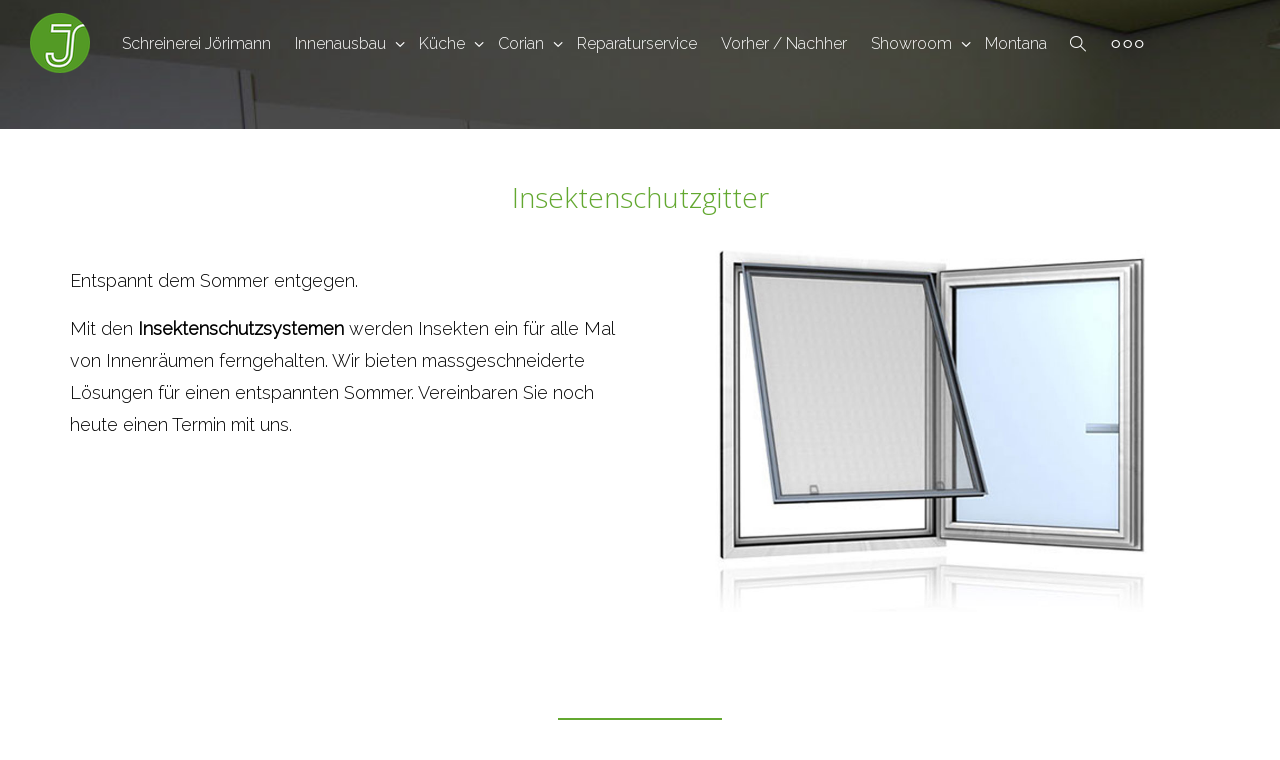

--- FILE ---
content_type: text/html; charset=UTF-8
request_url: https://joerimann-schreinerei.ch/insektenschutz-nach-mass/
body_size: 16175
content:
<!DOCTYPE html>
<!--[if lt IE 7]>
<html class="no-js lt-ie9 lt-ie8 lt-ie7" lang="de"><![endif]-->
<!--[if IE 7]>
<html class="no-js lt-ie9 lt-ie8" lang="de"><![endif]-->
<!--[if IE 8]>
<html class="no-js lt-ie9" lang="de"><![endif]-->
<!--[if IE 9]>
<html class="no-js lt-ie10" lang="de"><![endif]-->
<!--[if gt IE 9]><!-->
<html class="no-js" lang="de">
<!--<![endif]-->
<head>
	<meta http-equiv="X-UA-Compatible" content="IE=9; IE=8; IE=7; IE=EDGE"/>
    <meta name="geo.region" content="CH-GR" />
    <meta name="geo.placename" content="Chur" />
    <meta name="geo.position" content="46.846714;9.524316" />
    <meta name="ICBM" content="46.846714, 9.524316" />
	<meta charset="UTF-8">
	<meta name="viewport" content="width=device-width, initial-scale=1.0">
	<link rel="profile" href="http://gmpg.org/xfn/11">
	<link rel="pingback" href="https://joerimann-schreinerei.ch/xmlrpc.php">

	<!-- Fav and touch icons -->
			<link rel="shortcut icon" href="https://joerimann-schreinerei.ch/wp-content/uploads/2018/01/schreinerei-joerimann-logo-32-weiss.png">
				<link rel="apple-touch-icon-precomposed" href="https://joerimann-schreinerei.ch/wp-content/uploads/2018/01/schreinerei-joerimann-logo-57-weiss.png">
				<link rel="apple-touch-icon-precomposed" sizes="72x72" href="https://joerimann-schreinerei.ch/wp-content/uploads/2018/01/schreinerei-joerimann-logo-72-weiss.png">
				<link rel="apple-touch-icon-precomposed" sizes="114x114" href="https://joerimann-schreinerei.ch/wp-content/uploads/2018/01/schreinerei-joerimann-logo-114-weiss.png">
				<link rel="apple-touch-icon-precomposed" sizes="144x144" href="https://joerimann-schreinerei.ch/wp-content/uploads/2018/01/schreinerei-joerimann-logo-144-weiss.png">
	
	<!-- HTML5 shim, for IE6-8 support of HTML5 elements -->
	<!--[if lt IE 9]>
	<script src="https://joerimann-schreinerei.ch/wp-content/themes/kleo/assets/js/html5shiv.js"></script>
	<![endif]-->

	<!--[if IE 7]>
	<link rel="stylesheet" href="https://joerimann-schreinerei.ch/wp-content/themes/kleo/assets/css/fontello-ie7.css">
	<![endif]-->

	
	<meta name='robots' content='index, follow, max-image-preview:large, max-snippet:-1, max-video-preview:-1' />

	<!-- This site is optimized with the Yoast SEO plugin v26.7 - https://yoast.com/wordpress/plugins/seo/ -->
	<title>Jörimann Schreinerei News - Insektenschutzgitter - enspannter Sommer</title>
	<meta name="description" content="Dauerhafter Schutz fuer Sie und Ihre Familie. Tag und Nacht.Insektenschutzgitter fuer einen sorgenlosen Sommer - ungebetene Gaeste - Insektenschutz" />
	<link rel="canonical" href="https://joerimann-schreinerei.ch/insektenschutz-nach-mass/" />
	<meta property="og:locale" content="de_DE" />
	<meta property="og:type" content="article" />
	<meta property="og:title" content="Jörimann Schreinerei News - Insektenschutzgitter - enspannter Sommer" />
	<meta property="og:description" content="Dauerhafter Schutz fuer Sie und Ihre Familie. Tag und Nacht.Insektenschutzgitter fuer einen sorgenlosen Sommer - ungebetene Gaeste - Insektenschutz" />
	<meta property="og:url" content="https://joerimann-schreinerei.ch/insektenschutz-nach-mass/" />
	<meta property="og:site_name" content="Jörimann Schreinerei" />
	<meta property="article:published_time" content="2019-05-13T07:57:54+00:00" />
	<meta property="article:modified_time" content="2025-03-13T15:40:59+00:00" />
	<meta property="og:image" content="https://joerimann-schreinerei.ch/wp-content/uploads/2019/05/Joerimann-Schreinerei-Chur-Insektenschutz-auf-Mass.jpg" />
	<meta property="og:image:width" content="1024" />
	<meta property="og:image:height" content="668" />
	<meta property="og:image:type" content="image/jpeg" />
	<meta name="author" content="Caroline Jörimann-Ianni" />
	<meta name="twitter:card" content="summary_large_image" />
	<meta name="twitter:label1" content="Verfasst von" />
	<meta name="twitter:data1" content="Caroline Jörimann-Ianni" />
	<meta name="twitter:label2" content="Geschätzte Lesezeit" />
	<meta name="twitter:data2" content="1 Minute" />
	<script type="application/ld+json" class="yoast-schema-graph">{"@context":"https://schema.org","@graph":[{"@type":"Article","@id":"https://joerimann-schreinerei.ch/insektenschutz-nach-mass/#article","isPartOf":{"@id":"https://joerimann-schreinerei.ch/insektenschutz-nach-mass/"},"author":{"name":"Caroline Jörimann-Ianni","@id":"https://joerimann-schreinerei.ch/#/schema/person/22722cff7b977098676dc7c157454758"},"headline":"Insektenschutz","datePublished":"2019-05-13T07:57:54+00:00","dateModified":"2025-03-13T15:40:59+00:00","mainEntityOfPage":{"@id":"https://joerimann-schreinerei.ch/insektenschutz-nach-mass/"},"wordCount":191,"image":{"@id":"https://joerimann-schreinerei.ch/insektenschutz-nach-mass/#primaryimage"},"thumbnailUrl":"https://joerimann-schreinerei.ch/wp-content/uploads/2019/05/Joerimann-Schreinerei-Chur-Insektenschutz-auf-Mass.jpg","articleSection":["Insektenschutz","News"],"inLanguage":"de"},{"@type":"WebPage","@id":"https://joerimann-schreinerei.ch/insektenschutz-nach-mass/","url":"https://joerimann-schreinerei.ch/insektenschutz-nach-mass/","name":"Jörimann Schreinerei News - Insektenschutzgitter - enspannter Sommer","isPartOf":{"@id":"https://joerimann-schreinerei.ch/#website"},"primaryImageOfPage":{"@id":"https://joerimann-schreinerei.ch/insektenschutz-nach-mass/#primaryimage"},"image":{"@id":"https://joerimann-schreinerei.ch/insektenschutz-nach-mass/#primaryimage"},"thumbnailUrl":"https://joerimann-schreinerei.ch/wp-content/uploads/2019/05/Joerimann-Schreinerei-Chur-Insektenschutz-auf-Mass.jpg","datePublished":"2019-05-13T07:57:54+00:00","dateModified":"2025-03-13T15:40:59+00:00","author":{"@id":"https://joerimann-schreinerei.ch/#/schema/person/22722cff7b977098676dc7c157454758"},"description":"Dauerhafter Schutz fuer Sie und Ihre Familie. Tag und Nacht.Insektenschutzgitter fuer einen sorgenlosen Sommer - ungebetene Gaeste - Insektenschutz","breadcrumb":{"@id":"https://joerimann-schreinerei.ch/insektenschutz-nach-mass/#breadcrumb"},"inLanguage":"de","potentialAction":[{"@type":"ReadAction","target":["https://joerimann-schreinerei.ch/insektenschutz-nach-mass/"]}]},{"@type":"ImageObject","inLanguage":"de","@id":"https://joerimann-schreinerei.ch/insektenschutz-nach-mass/#primaryimage","url":"https://joerimann-schreinerei.ch/wp-content/uploads/2019/05/Joerimann-Schreinerei-Chur-Insektenschutz-auf-Mass.jpg","contentUrl":"https://joerimann-schreinerei.ch/wp-content/uploads/2019/05/Joerimann-Schreinerei-Chur-Insektenschutz-auf-Mass.jpg","width":1024,"height":668,"caption":"Schreinerei Jörimann - Innenausbau | Küchen | Corian | Reparaturen"},{"@type":"BreadcrumbList","@id":"https://joerimann-schreinerei.ch/insektenschutz-nach-mass/#breadcrumb","itemListElement":[{"@type":"ListItem","position":1,"name":"Startseite","item":"https://joerimann-schreinerei.ch/"},{"@type":"ListItem","position":2,"name":"Blog","item":"https://joerimann-schreinerei.ch/blog/"},{"@type":"ListItem","position":3,"name":"Insektenschutz"}]},{"@type":"WebSite","@id":"https://joerimann-schreinerei.ch/#website","url":"https://joerimann-schreinerei.ch/","name":"Jörimann Schreinerei","description":"Küche - Innenausbau  - Brandschutz - Möbel- Bäder - Corian - Reparaturservice","potentialAction":[{"@type":"SearchAction","target":{"@type":"EntryPoint","urlTemplate":"https://joerimann-schreinerei.ch/?s={search_term_string}"},"query-input":{"@type":"PropertyValueSpecification","valueRequired":true,"valueName":"search_term_string"}}],"inLanguage":"de"},{"@type":"Person","@id":"https://joerimann-schreinerei.ch/#/schema/person/22722cff7b977098676dc7c157454758","name":"Caroline Jörimann-Ianni"}]}</script>
	<!-- / Yoast SEO plugin. -->


<link rel='dns-prefetch' href='//fonts.googleapis.com' />
<link rel="alternate" type="application/rss+xml" title="Jörimann Schreinerei &raquo; Feed" href="https://joerimann-schreinerei.ch/feed/" />
<link rel="alternate" type="application/rss+xml" title="Jörimann Schreinerei &raquo; Kommentar-Feed" href="https://joerimann-schreinerei.ch/comments/feed/" />
<link rel="alternate" title="oEmbed (JSON)" type="application/json+oembed" href="https://joerimann-schreinerei.ch/wp-json/oembed/1.0/embed?url=https%3A%2F%2Fjoerimann-schreinerei.ch%2Finsektenschutz-nach-mass%2F" />
<link rel="alternate" title="oEmbed (XML)" type="text/xml+oembed" href="https://joerimann-schreinerei.ch/wp-json/oembed/1.0/embed?url=https%3A%2F%2Fjoerimann-schreinerei.ch%2Finsektenschutz-nach-mass%2F&#038;format=xml" />
<style id='wp-img-auto-sizes-contain-inline-css' type='text/css'>
img:is([sizes=auto i],[sizes^="auto," i]){contain-intrinsic-size:3000px 1500px}
/*# sourceURL=wp-img-auto-sizes-contain-inline-css */
</style>
<link rel='stylesheet' id='carousel-anything-css-css' href='https://joerimann-schreinerei.ch/wp-content/plugins/vc-super-bundle/features/carousel/carousel-anything/css/style.css' type='text/css' media='all' />
<link rel='stylesheet' id='carousel-anything-owl-css' href='https://joerimann-schreinerei.ch/wp-content/plugins/vc-super-bundle/features/carousel/carousel-anything/css/owl.carousel.theme.style.css' type='text/css' media='all' />
<link rel='stylesheet' id='carousel-anything-transitions-css' href='https://joerimann-schreinerei.ch/wp-content/plugins/vc-super-bundle/features/carousel/carousel-anything/css/owl.transitions.css' type='text/css' media='all' />
<link rel='stylesheet' id='gcp-owl-carousel-css-css' href='https://joerimann-schreinerei.ch/wp-content/plugins/vc-super-bundle/features/carousel/carousel-anything/css/style.css' type='text/css' media='all' />
<link rel='stylesheet' id='carousel-anything-single-post-css' href='https://joerimann-schreinerei.ch/wp-content/plugins/vc-super-bundle/features/carousel/carousel-anything/css/single-post.css' type='text/css' media='all' />
<style id='wp-emoji-styles-inline-css' type='text/css'>

	img.wp-smiley, img.emoji {
		display: inline !important;
		border: none !important;
		box-shadow: none !important;
		height: 1em !important;
		width: 1em !important;
		margin: 0 0.07em !important;
		vertical-align: -0.1em !important;
		background: none !important;
		padding: 0 !important;
	}
/*# sourceURL=wp-emoji-styles-inline-css */
</style>
<style id='wp-block-library-inline-css' type='text/css'>
:root{--wp-block-synced-color:#7a00df;--wp-block-synced-color--rgb:122,0,223;--wp-bound-block-color:var(--wp-block-synced-color);--wp-editor-canvas-background:#ddd;--wp-admin-theme-color:#007cba;--wp-admin-theme-color--rgb:0,124,186;--wp-admin-theme-color-darker-10:#006ba1;--wp-admin-theme-color-darker-10--rgb:0,107,160.5;--wp-admin-theme-color-darker-20:#005a87;--wp-admin-theme-color-darker-20--rgb:0,90,135;--wp-admin-border-width-focus:2px}@media (min-resolution:192dpi){:root{--wp-admin-border-width-focus:1.5px}}.wp-element-button{cursor:pointer}:root .has-very-light-gray-background-color{background-color:#eee}:root .has-very-dark-gray-background-color{background-color:#313131}:root .has-very-light-gray-color{color:#eee}:root .has-very-dark-gray-color{color:#313131}:root .has-vivid-green-cyan-to-vivid-cyan-blue-gradient-background{background:linear-gradient(135deg,#00d084,#0693e3)}:root .has-purple-crush-gradient-background{background:linear-gradient(135deg,#34e2e4,#4721fb 50%,#ab1dfe)}:root .has-hazy-dawn-gradient-background{background:linear-gradient(135deg,#faaca8,#dad0ec)}:root .has-subdued-olive-gradient-background{background:linear-gradient(135deg,#fafae1,#67a671)}:root .has-atomic-cream-gradient-background{background:linear-gradient(135deg,#fdd79a,#004a59)}:root .has-nightshade-gradient-background{background:linear-gradient(135deg,#330968,#31cdcf)}:root .has-midnight-gradient-background{background:linear-gradient(135deg,#020381,#2874fc)}:root{--wp--preset--font-size--normal:16px;--wp--preset--font-size--huge:42px}.has-regular-font-size{font-size:1em}.has-larger-font-size{font-size:2.625em}.has-normal-font-size{font-size:var(--wp--preset--font-size--normal)}.has-huge-font-size{font-size:var(--wp--preset--font-size--huge)}.has-text-align-center{text-align:center}.has-text-align-left{text-align:left}.has-text-align-right{text-align:right}.has-fit-text{white-space:nowrap!important}#end-resizable-editor-section{display:none}.aligncenter{clear:both}.items-justified-left{justify-content:flex-start}.items-justified-center{justify-content:center}.items-justified-right{justify-content:flex-end}.items-justified-space-between{justify-content:space-between}.screen-reader-text{border:0;clip-path:inset(50%);height:1px;margin:-1px;overflow:hidden;padding:0;position:absolute;width:1px;word-wrap:normal!important}.screen-reader-text:focus{background-color:#ddd;clip-path:none;color:#444;display:block;font-size:1em;height:auto;left:5px;line-height:normal;padding:15px 23px 14px;text-decoration:none;top:5px;width:auto;z-index:100000}html :where(.has-border-color){border-style:solid}html :where([style*=border-top-color]){border-top-style:solid}html :where([style*=border-right-color]){border-right-style:solid}html :where([style*=border-bottom-color]){border-bottom-style:solid}html :where([style*=border-left-color]){border-left-style:solid}html :where([style*=border-width]){border-style:solid}html :where([style*=border-top-width]){border-top-style:solid}html :where([style*=border-right-width]){border-right-style:solid}html :where([style*=border-bottom-width]){border-bottom-style:solid}html :where([style*=border-left-width]){border-left-style:solid}html :where(img[class*=wp-image-]){height:auto;max-width:100%}:where(figure){margin:0 0 1em}html :where(.is-position-sticky){--wp-admin--admin-bar--position-offset:var(--wp-admin--admin-bar--height,0px)}@media screen and (max-width:600px){html :where(.is-position-sticky){--wp-admin--admin-bar--position-offset:0px}}

/*# sourceURL=wp-block-library-inline-css */
</style><style id='global-styles-inline-css' type='text/css'>
:root{--wp--preset--aspect-ratio--square: 1;--wp--preset--aspect-ratio--4-3: 4/3;--wp--preset--aspect-ratio--3-4: 3/4;--wp--preset--aspect-ratio--3-2: 3/2;--wp--preset--aspect-ratio--2-3: 2/3;--wp--preset--aspect-ratio--16-9: 16/9;--wp--preset--aspect-ratio--9-16: 9/16;--wp--preset--color--black: #000000;--wp--preset--color--cyan-bluish-gray: #abb8c3;--wp--preset--color--white: #ffffff;--wp--preset--color--pale-pink: #f78da7;--wp--preset--color--vivid-red: #cf2e2e;--wp--preset--color--luminous-vivid-orange: #ff6900;--wp--preset--color--luminous-vivid-amber: #fcb900;--wp--preset--color--light-green-cyan: #7bdcb5;--wp--preset--color--vivid-green-cyan: #00d084;--wp--preset--color--pale-cyan-blue: #8ed1fc;--wp--preset--color--vivid-cyan-blue: #0693e3;--wp--preset--color--vivid-purple: #9b51e0;--wp--preset--gradient--vivid-cyan-blue-to-vivid-purple: linear-gradient(135deg,rgb(6,147,227) 0%,rgb(155,81,224) 100%);--wp--preset--gradient--light-green-cyan-to-vivid-green-cyan: linear-gradient(135deg,rgb(122,220,180) 0%,rgb(0,208,130) 100%);--wp--preset--gradient--luminous-vivid-amber-to-luminous-vivid-orange: linear-gradient(135deg,rgb(252,185,0) 0%,rgb(255,105,0) 100%);--wp--preset--gradient--luminous-vivid-orange-to-vivid-red: linear-gradient(135deg,rgb(255,105,0) 0%,rgb(207,46,46) 100%);--wp--preset--gradient--very-light-gray-to-cyan-bluish-gray: linear-gradient(135deg,rgb(238,238,238) 0%,rgb(169,184,195) 100%);--wp--preset--gradient--cool-to-warm-spectrum: linear-gradient(135deg,rgb(74,234,220) 0%,rgb(151,120,209) 20%,rgb(207,42,186) 40%,rgb(238,44,130) 60%,rgb(251,105,98) 80%,rgb(254,248,76) 100%);--wp--preset--gradient--blush-light-purple: linear-gradient(135deg,rgb(255,206,236) 0%,rgb(152,150,240) 100%);--wp--preset--gradient--blush-bordeaux: linear-gradient(135deg,rgb(254,205,165) 0%,rgb(254,45,45) 50%,rgb(107,0,62) 100%);--wp--preset--gradient--luminous-dusk: linear-gradient(135deg,rgb(255,203,112) 0%,rgb(199,81,192) 50%,rgb(65,88,208) 100%);--wp--preset--gradient--pale-ocean: linear-gradient(135deg,rgb(255,245,203) 0%,rgb(182,227,212) 50%,rgb(51,167,181) 100%);--wp--preset--gradient--electric-grass: linear-gradient(135deg,rgb(202,248,128) 0%,rgb(113,206,126) 100%);--wp--preset--gradient--midnight: linear-gradient(135deg,rgb(2,3,129) 0%,rgb(40,116,252) 100%);--wp--preset--font-size--small: 13px;--wp--preset--font-size--medium: 20px;--wp--preset--font-size--large: 36px;--wp--preset--font-size--x-large: 42px;--wp--preset--spacing--20: 0.44rem;--wp--preset--spacing--30: 0.67rem;--wp--preset--spacing--40: 1rem;--wp--preset--spacing--50: 1.5rem;--wp--preset--spacing--60: 2.25rem;--wp--preset--spacing--70: 3.38rem;--wp--preset--spacing--80: 5.06rem;--wp--preset--shadow--natural: 6px 6px 9px rgba(0, 0, 0, 0.2);--wp--preset--shadow--deep: 12px 12px 50px rgba(0, 0, 0, 0.4);--wp--preset--shadow--sharp: 6px 6px 0px rgba(0, 0, 0, 0.2);--wp--preset--shadow--outlined: 6px 6px 0px -3px rgb(255, 255, 255), 6px 6px rgb(0, 0, 0);--wp--preset--shadow--crisp: 6px 6px 0px rgb(0, 0, 0);}:where(.is-layout-flex){gap: 0.5em;}:where(.is-layout-grid){gap: 0.5em;}body .is-layout-flex{display: flex;}.is-layout-flex{flex-wrap: wrap;align-items: center;}.is-layout-flex > :is(*, div){margin: 0;}body .is-layout-grid{display: grid;}.is-layout-grid > :is(*, div){margin: 0;}:where(.wp-block-columns.is-layout-flex){gap: 2em;}:where(.wp-block-columns.is-layout-grid){gap: 2em;}:where(.wp-block-post-template.is-layout-flex){gap: 1.25em;}:where(.wp-block-post-template.is-layout-grid){gap: 1.25em;}.has-black-color{color: var(--wp--preset--color--black) !important;}.has-cyan-bluish-gray-color{color: var(--wp--preset--color--cyan-bluish-gray) !important;}.has-white-color{color: var(--wp--preset--color--white) !important;}.has-pale-pink-color{color: var(--wp--preset--color--pale-pink) !important;}.has-vivid-red-color{color: var(--wp--preset--color--vivid-red) !important;}.has-luminous-vivid-orange-color{color: var(--wp--preset--color--luminous-vivid-orange) !important;}.has-luminous-vivid-amber-color{color: var(--wp--preset--color--luminous-vivid-amber) !important;}.has-light-green-cyan-color{color: var(--wp--preset--color--light-green-cyan) !important;}.has-vivid-green-cyan-color{color: var(--wp--preset--color--vivid-green-cyan) !important;}.has-pale-cyan-blue-color{color: var(--wp--preset--color--pale-cyan-blue) !important;}.has-vivid-cyan-blue-color{color: var(--wp--preset--color--vivid-cyan-blue) !important;}.has-vivid-purple-color{color: var(--wp--preset--color--vivid-purple) !important;}.has-black-background-color{background-color: var(--wp--preset--color--black) !important;}.has-cyan-bluish-gray-background-color{background-color: var(--wp--preset--color--cyan-bluish-gray) !important;}.has-white-background-color{background-color: var(--wp--preset--color--white) !important;}.has-pale-pink-background-color{background-color: var(--wp--preset--color--pale-pink) !important;}.has-vivid-red-background-color{background-color: var(--wp--preset--color--vivid-red) !important;}.has-luminous-vivid-orange-background-color{background-color: var(--wp--preset--color--luminous-vivid-orange) !important;}.has-luminous-vivid-amber-background-color{background-color: var(--wp--preset--color--luminous-vivid-amber) !important;}.has-light-green-cyan-background-color{background-color: var(--wp--preset--color--light-green-cyan) !important;}.has-vivid-green-cyan-background-color{background-color: var(--wp--preset--color--vivid-green-cyan) !important;}.has-pale-cyan-blue-background-color{background-color: var(--wp--preset--color--pale-cyan-blue) !important;}.has-vivid-cyan-blue-background-color{background-color: var(--wp--preset--color--vivid-cyan-blue) !important;}.has-vivid-purple-background-color{background-color: var(--wp--preset--color--vivid-purple) !important;}.has-black-border-color{border-color: var(--wp--preset--color--black) !important;}.has-cyan-bluish-gray-border-color{border-color: var(--wp--preset--color--cyan-bluish-gray) !important;}.has-white-border-color{border-color: var(--wp--preset--color--white) !important;}.has-pale-pink-border-color{border-color: var(--wp--preset--color--pale-pink) !important;}.has-vivid-red-border-color{border-color: var(--wp--preset--color--vivid-red) !important;}.has-luminous-vivid-orange-border-color{border-color: var(--wp--preset--color--luminous-vivid-orange) !important;}.has-luminous-vivid-amber-border-color{border-color: var(--wp--preset--color--luminous-vivid-amber) !important;}.has-light-green-cyan-border-color{border-color: var(--wp--preset--color--light-green-cyan) !important;}.has-vivid-green-cyan-border-color{border-color: var(--wp--preset--color--vivid-green-cyan) !important;}.has-pale-cyan-blue-border-color{border-color: var(--wp--preset--color--pale-cyan-blue) !important;}.has-vivid-cyan-blue-border-color{border-color: var(--wp--preset--color--vivid-cyan-blue) !important;}.has-vivid-purple-border-color{border-color: var(--wp--preset--color--vivid-purple) !important;}.has-vivid-cyan-blue-to-vivid-purple-gradient-background{background: var(--wp--preset--gradient--vivid-cyan-blue-to-vivid-purple) !important;}.has-light-green-cyan-to-vivid-green-cyan-gradient-background{background: var(--wp--preset--gradient--light-green-cyan-to-vivid-green-cyan) !important;}.has-luminous-vivid-amber-to-luminous-vivid-orange-gradient-background{background: var(--wp--preset--gradient--luminous-vivid-amber-to-luminous-vivid-orange) !important;}.has-luminous-vivid-orange-to-vivid-red-gradient-background{background: var(--wp--preset--gradient--luminous-vivid-orange-to-vivid-red) !important;}.has-very-light-gray-to-cyan-bluish-gray-gradient-background{background: var(--wp--preset--gradient--very-light-gray-to-cyan-bluish-gray) !important;}.has-cool-to-warm-spectrum-gradient-background{background: var(--wp--preset--gradient--cool-to-warm-spectrum) !important;}.has-blush-light-purple-gradient-background{background: var(--wp--preset--gradient--blush-light-purple) !important;}.has-blush-bordeaux-gradient-background{background: var(--wp--preset--gradient--blush-bordeaux) !important;}.has-luminous-dusk-gradient-background{background: var(--wp--preset--gradient--luminous-dusk) !important;}.has-pale-ocean-gradient-background{background: var(--wp--preset--gradient--pale-ocean) !important;}.has-electric-grass-gradient-background{background: var(--wp--preset--gradient--electric-grass) !important;}.has-midnight-gradient-background{background: var(--wp--preset--gradient--midnight) !important;}.has-small-font-size{font-size: var(--wp--preset--font-size--small) !important;}.has-medium-font-size{font-size: var(--wp--preset--font-size--medium) !important;}.has-large-font-size{font-size: var(--wp--preset--font-size--large) !important;}.has-x-large-font-size{font-size: var(--wp--preset--font-size--x-large) !important;}
/*# sourceURL=global-styles-inline-css */
</style>

<style id='classic-theme-styles-inline-css' type='text/css'>
/*! This file is auto-generated */
.wp-block-button__link{color:#fff;background-color:#32373c;border-radius:9999px;box-shadow:none;text-decoration:none;padding:calc(.667em + 2px) calc(1.333em + 2px);font-size:1.125em}.wp-block-file__button{background:#32373c;color:#fff;text-decoration:none}
/*# sourceURL=/wp-includes/css/classic-themes.min.css */
</style>
<link rel='stylesheet' id='mediaelement-css' href='https://joerimann-schreinerei.ch/wp-includes/js/mediaelement/mediaelementplayer-legacy.min.css' type='text/css' media='all' />
<link rel='stylesheet' id='kleo-google-fonts-css' href='//fonts.googleapis.com/css?family=Open+Sans%3A300%7CRaleway%3A300&#038;ver=9b8aa79f664a86cc2d71dcf3068fa53d' type='text/css' media='all' />
<link rel='stylesheet' id='tablepress-default-css' href='https://joerimann-schreinerei.ch/wp-content/plugins/tablepress/css/build/default.css' type='text/css' media='all' />
<link rel='stylesheet' id='js_composer_front-css' href='https://joerimann-schreinerei.ch/wp-content/plugins/js_composer/assets/css/js_composer.min.css' type='text/css' media='all' />
<link rel='stylesheet' id='kleo-combined-css' href='https://joerimann-schreinerei.ch/wp-content/uploads/custom_styles/combined.css' type='text/css' media='all' />
<link rel='stylesheet' id='kleo-colors-css' href='https://joerimann-schreinerei.ch/wp-content/uploads/custom_styles/dynamic.css' type='text/css' media='all' />
<link rel='stylesheet' id='kleo-fonts-css' href='https://joerimann-schreinerei.ch/wp-content/themes/kleo/assets/css/fontello.css' type='text/css' media='all' />
<link rel='stylesheet' id='kleo-style-css' href='https://joerimann-schreinerei.ch/wp-content/themes/kleo-child/style.css' type='text/css' media='all' />
<script type="text/javascript" src="https://joerimann-schreinerei.ch/wp-includes/js/jquery/jquery.min.js" id="jquery-core-js"></script>
<script type="text/javascript" src="https://joerimann-schreinerei.ch/wp-includes/js/jquery/jquery-migrate.min.js" id="jquery-migrate-js"></script>
<script type="text/javascript" src="https://joerimann-schreinerei.ch/wp-content/plugins/vc-super-bundle/features/carousel/carousel-anything/js/min/script-min.js" id="carousel-anything-js"></script>
<script type="text/javascript" src="//joerimann-schreinerei.ch/wp-content/plugins/revslider/sr6/assets/js/rbtools.min.js" async id="tp-tools-js"></script>
<script type="text/javascript" src="//joerimann-schreinerei.ch/wp-content/plugins/revslider/sr6/assets/js/rs6.min.js" async id="revmin-js"></script>
<script type="text/javascript" src="https://joerimann-schreinerei.ch/wp-content/plugins/vc-super-bundle/features/smooth-scrolling/smooth-scrolling/js/min/gambit-smoothscroll-min.js" id="GambitSmoothScroll-js"></script>
<script type="text/javascript" id="GambitSmoothScroll-js-after">
/* <![CDATA[ */
new GambitSmoothScroll({speed: 900,amount: 150});
//# sourceURL=GambitSmoothScroll-js-after
/* ]]> */
</script>
<script type="text/javascript" src="https://joerimann-schreinerei.ch/wp-content/themes/kleo/assets/js/modernizr.custom.46504.js" id="modernizr-js"></script>
<script></script><link rel="https://api.w.org/" href="https://joerimann-schreinerei.ch/wp-json/" /><link rel="alternate" title="JSON" type="application/json" href="https://joerimann-schreinerei.ch/wp-json/wp/v2/posts/3583" /><link rel="EditURI" type="application/rsd+xml" title="RSD" href="https://joerimann-schreinerei.ch/xmlrpc.php?rsd" />

<link rel='shortlink' href='https://joerimann-schreinerei.ch/?p=3583' />
<!-- start Simple Custom CSS and JS -->
<script type="text/javascript">
jQuery(window).on('load', function () {
  if (window.location.pathname === '/ueber-uns/schreinerei-chur-team-schreinerei/') {
    var $grid = jQuery('#team-grid');
    if ($grid.length) {
      // pequeño delay por si el layout necesita asentarse
      setTimeout(function () {
        $grid.css('visibility', 'visible');
      }, 150);
    }
  }
});
</script>
<!-- end Simple Custom CSS and JS -->
<!-- start Simple Custom CSS and JS -->
<script type="text/javascript">
</script>
<!-- end Simple Custom CSS and JS -->
<!--[if IE 9]> <script>var _gambitParallaxIE9 = true;</script> <![endif]--><script>var isoTilesIsIE9 = false</script>
				<!--[if lte IE 9 ]>
				<script>isoTilesIsIE9 = true</script>
				<![endif]-->    <meta name="mobile-web-app-capable" content="yes">
	    <script type="text/javascript">
        /*
		 prevent dom flickering for elements hidden with js
		 */
        "use strict";

        document.documentElement.className += ' js-active ';
        document.documentElement.className += 'ontouchstart' in document.documentElement ? ' kleo-mobile ' : ' kleo-desktop ';

        var prefix = ['-webkit-', '-o-', '-moz-', '-ms-', ""];
        for (var i in prefix) {
            if (prefix[i] + 'transform' in document.documentElement.style) document.documentElement.className += " kleo-transform ";
            break;
        }
    </script>
	<meta name="generator" content="Powered by WPBakery Page Builder - drag and drop page builder for WordPress."/>
<meta name="generator" content="Powered by Slider Revolution 6.7.40 - responsive, Mobile-Friendly Slider Plugin for WordPress with comfortable drag and drop interface." />

<style>
.main-title, .main-title h1, .main-title a, .main-title span, .breadcrumb > li + li:before {color: #dd3333 !important;}
</style>
<link rel="icon" href="https://joerimann-schreinerei.ch/wp-content/uploads/2018/01/cropped-schreinerei-joerimann-logo-60-weiss-32x32.png" sizes="32x32" />
<link rel="icon" href="https://joerimann-schreinerei.ch/wp-content/uploads/2018/01/cropped-schreinerei-joerimann-logo-60-weiss-192x192.png" sizes="192x192" />
<link rel="apple-touch-icon" href="https://joerimann-schreinerei.ch/wp-content/uploads/2018/01/cropped-schreinerei-joerimann-logo-60-weiss-180x180.png" />
<meta name="msapplication-TileImage" content="https://joerimann-schreinerei.ch/wp-content/uploads/2018/01/cropped-schreinerei-joerimann-logo-60-weiss-270x270.png" />
<script>function setREVStartSize(e){
			//window.requestAnimationFrame(function() {
				window.RSIW = window.RSIW===undefined ? window.innerWidth : window.RSIW;
				window.RSIH = window.RSIH===undefined ? window.innerHeight : window.RSIH;
				try {
					var pw = document.getElementById(e.c).parentNode.offsetWidth,
						newh;
					pw = pw===0 || isNaN(pw) || (e.l=="fullwidth" || e.layout=="fullwidth") ? window.RSIW : pw;
					e.tabw = e.tabw===undefined ? 0 : parseInt(e.tabw);
					e.thumbw = e.thumbw===undefined ? 0 : parseInt(e.thumbw);
					e.tabh = e.tabh===undefined ? 0 : parseInt(e.tabh);
					e.thumbh = e.thumbh===undefined ? 0 : parseInt(e.thumbh);
					e.tabhide = e.tabhide===undefined ? 0 : parseInt(e.tabhide);
					e.thumbhide = e.thumbhide===undefined ? 0 : parseInt(e.thumbhide);
					e.mh = e.mh===undefined || e.mh=="" || e.mh==="auto" ? 0 : parseInt(e.mh,0);
					if(e.layout==="fullscreen" || e.l==="fullscreen")
						newh = Math.max(e.mh,window.RSIH);
					else{
						e.gw = Array.isArray(e.gw) ? e.gw : [e.gw];
						for (var i in e.rl) if (e.gw[i]===undefined || e.gw[i]===0) e.gw[i] = e.gw[i-1];
						e.gh = e.el===undefined || e.el==="" || (Array.isArray(e.el) && e.el.length==0)? e.gh : e.el;
						e.gh = Array.isArray(e.gh) ? e.gh : [e.gh];
						for (var i in e.rl) if (e.gh[i]===undefined || e.gh[i]===0) e.gh[i] = e.gh[i-1];
											
						var nl = new Array(e.rl.length),
							ix = 0,
							sl;
						e.tabw = e.tabhide>=pw ? 0 : e.tabw;
						e.thumbw = e.thumbhide>=pw ? 0 : e.thumbw;
						e.tabh = e.tabhide>=pw ? 0 : e.tabh;
						e.thumbh = e.thumbhide>=pw ? 0 : e.thumbh;
						for (var i in e.rl) nl[i] = e.rl[i]<window.RSIW ? 0 : e.rl[i];
						sl = nl[0];
						for (var i in nl) if (sl>nl[i] && nl[i]>0) { sl = nl[i]; ix=i;}
						var m = pw>(e.gw[ix]+e.tabw+e.thumbw) ? 1 : (pw-(e.tabw+e.thumbw)) / (e.gw[ix]);
						newh =  (e.gh[ix] * m) + (e.tabh + e.thumbh);
					}
					var el = document.getElementById(e.c);
					if (el!==null && el) el.style.height = newh+"px";
					el = document.getElementById(e.c+"_wrapper");
					if (el!==null && el) {
						el.style.height = newh+"px";
						el.style.display = "block";
					}
				} catch(e){
					console.log("Failure at Presize of Slider:" + e)
				}
			//});
		  };</script>
		<style type="text/css" id="wp-custom-css">
			/*STÖRER STARTSEITE*/

#stoerer-container {
	max-width: 100%;
	position: absolute;
  width: 100%;
  left: 0px;
	bottom: 0px;
}

#stoerer-jobs {
	position: absolute;
	z-index: 12;
	width: 259px;
	height: 259px;
	left: 8%;
	top: 13vh;
	background: #59992b;
	text-align: center;
	display: flex;
	align-items: center;
	border-radius: 500px;
	transform: rotate(-10deg);
	cursor: pointer;
}

#stoerer-jobs:hover {
	transform: scale(1.1) rotate(-5deg);
}

#stoerer-jobs h3 {
	color: white;
	font-weight: 700;
	font-family: 'Arial', sans-serif;
	letter-spacing: 1px;
	font-size: 27px;
	line-height: 35px;
	margin-bottom: 0px;
	margin-top: 15px;
}

#stoerer-jobs p {
	color: white;
	font-weight: 800;
	margin-top: 3px;
	margin-bottom: 20px;
}

#stoerer-jobs a {
	color: white;
	font-weight: 800;
	padding: 5px 10px;
	border: 3px solid white;
}

.introtext-home {
		width: 90%;
		margin-left: auto;
	}

@media (max-width: 1700px) {	
	.introtext-home {
		width: 74%;
		margin-left: auto;
	}
}

/*ENDE STÖRER STARTSEITE*/

.tablepress tr:nth-child(odd) {
	background: #f9f9f9;
}

.ff-el-form-check-label {
	display: flex;
	align-items: start;
}

.ff-el-form-check-label input {
	margin-top: 12px !important;
}

.ff-el-form-check-label span {
	margin-left: 10px;
}

#header .is-sticky .kleo-main-header {
    overflow: visible !important;
}
.kleo-main-header, .header-overflow .kleo-main-header .navbar-collapse {
    overflow: visible !important;
}

.page-id-1488 .vc_gitem_row .vc_gitem-col {
	min-height: 140px;
}

#team-grid {
	visibility: hidden;
}

*::placeholder {
    /* modern browser */
    color: #fff !important;
}

@media (max-width: 991px) {
	
	#stoerer-container {
		position: relative;
		margin-top: -95px;
		margin-bottom: -45px;
	}
	
	#stoerer-jobs {
		position: relative;
		width: 190px;
		height: 190px;
		left: auto;
		top: auto;
		bottom: 0vh;
		right: auto;
		margin-left: 24px;
		margin-right: left;
	}
	
	#stoerer-jobs h3 {
	font-size: 20px;
	line-height: 25px;
}

#stoerer-jobs p {
	color: white;
	font-weight: 800;
	margin-top: 3px;
	margin-bottom: 10px;
	font-size: 16px;
}

#stoerer-jobs a {
	color: white;
	font-weight: 800;
	padding: 3px 5px;
	border: 2px solid white;
}

	
	
	
	
	
	.introtext-home {
		width: 100%;
	}
	
  .kleo-main-header, .navbar-transparent .kleo-main-header, .kleo-navbar-fixed.navbar-transparent #header, .navbar-transparent.on-dark-bg #ajax_searchform {
		background-color: 

#8fa87e;
	}

}

.dropdown-menu.sub-menu.pull-left {
	margin-top: -32px;
}		</style>
		<style type="text/css" data-type="vc_shortcodes-default-css">.vc_do_custom_heading{margin-bottom:0.625rem;margin-top:0;}.vc_do_btn{margin-bottom:22px;}</style><noscript><style> .wpb_animate_when_almost_visible { opacity: 1; }</style></noscript><link rel='stylesheet' id='vc_font_awesome_5_shims-css' href='https://joerimann-schreinerei.ch/wp-content/plugins/js_composer/assets/lib/vendor/dist/@fortawesome/fontawesome-free/css/v4-shims.min.css' type='text/css' media='all' />
<link rel='stylesheet' id='vc_font_awesome_6-css' href='https://joerimann-schreinerei.ch/wp-content/plugins/js_composer/assets/lib/vendor/dist/@fortawesome/fontawesome-free/css/all.min.css' type='text/css' media='all' />
<link rel='stylesheet' id='rs-plugin-settings-css' href='//joerimann-schreinerei.ch/wp-content/plugins/revslider/sr6/assets/css/rs6.css' type='text/css' media='all' />
<style id='rs-plugin-settings-inline-css' type='text/css'>
#rs-demo-id {}
/*# sourceURL=rs-plugin-settings-inline-css */
</style>
</head>


<body class="wp-singular post-template-default single single-post postid-3583 single-format-standard wp-embed-responsive wp-theme-kleo wp-child-theme-kleo-child kleo-navbar-fixed navbar-resize navbar-transparent on-dark-bg navbar-hover-opacity navbar-full-width header-overflow header-flexmenu wpb-js-composer js-comp-ver-8.7.2 vc_responsive" >


<!-- PAGE LAYOUT
================================================ -->
<!--Attributes-->
<div class="kleo-page">

	<!-- HEADER SECTION
	================================================ -->
	
<div id="header" class="header-color">

	<div class="navbar" role="navigation">

		
				<div class="kleo-main-header header-extras">
			<div class="container">
				<!-- Brand and toggle get grouped for better mobile display -->
				<div class="navbar-header">
					<div class="kleo-mobile-switch">

												<button type="button"  class="navbar-toggle" data-toggle="collapse" data-target=".nav-05ad85db">
							<span class="sr-only">Toggle navigation</span>
							<span class="icon-bar"></span>
							<span class="icon-bar"></span>
							<span class="icon-bar"></span>
						</button>
					</div>

					<div class="kleo-mobile-icons">

						
					</div>

					<strong class="logo">
						<a href="https://joerimann-schreinerei.ch">

							
								<img id="logo_img" title="Jörimann Schreinerei" src="https://joerimann-schreinerei.ch/wp-content/uploads/2018/01/schreinerei-joerimann-logo-60-weiss.png"
								     alt="Jörimann Schreinerei">

							
						</a>
					</strong>
				</div>

				
				<div class="primary-menu collapse navbar-collapse nav-collapse nav-05ad85db"><ul id="menu-mp-main" class="nav navbar-nav"><li id="menu-item-5227" class="menu-item menu-item-type-post_type menu-item-object-page menu-item-home menu-item-5227"><a title="Schreinerei Jörimann" href="https://joerimann-schreinerei.ch/">Schreinerei Jörimann</a></li>
<li id="menu-item-308" class="menu-item menu-item-type-post_type menu-item-object-post menu-item-has-children menu-item-308 dropdown mega-13-cols"><a title="Innenausbau" href="https://joerimann-schreinerei.ch/innenausbau/" class="js-activated">Innenausbau <span class="caret"></span></a>
<ul role="menu" class="dropdown-menu sub-menu pull-left">
	<li id="menu-item-1167" class="menu-item menu-item-type-post_type menu-item-object-post menu-item-1167"><a title="Badezimmer" href="https://joerimann-schreinerei.ch/badezimmer/">Badezimmer</a></li>
	<li id="menu-item-5178" class="menu-item menu-item-type-post_type menu-item-object-post menu-item-5178"><a title="Brandschutz" href="https://joerimann-schreinerei.ch/brandschutz/">Brandschutz</a></li>
	<li id="menu-item-1307" class="menu-item menu-item-type-post_type menu-item-object-post menu-item-1307"><a title="Büroeinrichtungen" href="https://joerimann-schreinerei.ch/montana-buerotisch/">Büroeinrichtungen</a></li>
	<li id="menu-item-1222" class="menu-item menu-item-type-post_type menu-item-object-post menu-item-1222"><a title="Fenster" href="https://joerimann-schreinerei.ch/fenster/">Fenster</a></li>
	<li id="menu-item-5441" class="menu-item menu-item-type-post_type menu-item-object-post menu-item-5441"><a title="Gastronomie" href="https://joerimann-schreinerei.ch/gastronomie/">Gastronomie</a></li>
	<li id="menu-item-1367" class="menu-item menu-item-type-post_type menu-item-object-post menu-item-1367"><a title="Innenausbau – allgemein" href="https://joerimann-schreinerei.ch/innenausbau-allgemein/">Innenausbau – allgemein</a></li>
	<li id="menu-item-6839" class="menu-item menu-item-type-post_type menu-item-object-post menu-item-6839"><a title="Insektenschutz" href="https://joerimann-schreinerei.ch/insektengitter/">Insektenschutz</a></li>
	<li id="menu-item-1280" class="menu-item menu-item-type-post_type menu-item-object-post menu-item-1280"><a title="Möbel" href="https://joerimann-schreinerei.ch/moebel/">Möbel</a></li>
	<li id="menu-item-1264" class="menu-item menu-item-type-post_type menu-item-object-post menu-item-1264"><a title="Parkett" href="https://joerimann-schreinerei.ch/parkett/">Parkett</a></li>
	<li id="menu-item-1297" class="menu-item menu-item-type-post_type menu-item-object-post menu-item-1297"><a title="Schränke" href="https://joerimann-schreinerei.ch/schrank/">Schränke</a></li>
	<li id="menu-item-1349" class="menu-item menu-item-type-post_type menu-item-object-post menu-item-1349"><a title="Tische" href="https://joerimann-schreinerei.ch/tische/">Tische</a></li>
	<li id="menu-item-1235" class="menu-item menu-item-type-post_type menu-item-object-post menu-item-1235"><a title="Treppen" href="https://joerimann-schreinerei.ch/treppe/">Treppen</a></li>
	<li id="menu-item-1215" class="menu-item menu-item-type-post_type menu-item-object-post menu-item-1215"><a title="Türen" href="https://joerimann-schreinerei.ch/tueren/">Türen</a></li>
</ul>
</li>
<li id="menu-item-3219" class="menu-item menu-item-type-post_type menu-item-object-post menu-item-has-children menu-item-3219 dropdown mega-1-cols"><a title="Küche" href="https://joerimann-schreinerei.ch/kueche/" class="js-activated">Küche <span class="caret"></span></a>
<ul role="menu" class="dropdown-menu sub-menu pull-left">
	<li id="menu-item-1805" class="menu-item menu-item-type-post_type menu-item-object-page menu-item-1805"><a title="Küche Visualisierungen" href="https://joerimann-schreinerei.ch/kueche-visualisierungen/">Küche Visualisierungen</a></li>
</ul>
</li>
<li id="menu-item-1900" class="menu-item menu-item-type-post_type menu-item-object-post menu-item-has-children menu-item-1900 dropdown mega-1-cols"><a title="Corian" href="https://joerimann-schreinerei.ch/corian/" class="js-activated">Corian <span class="caret"></span></a>
<ul role="menu" class="dropdown-menu sub-menu pull-left">
	<li id="menu-item-2120" class="menu-item menu-item-type-post_type menu-item-object-page menu-item-2120"><a title="Corian Visualisierungen" href="https://joerimann-schreinerei.ch/corian-visualisierungen/">Corian Visualisierungen</a></li>
</ul>
</li>
<li id="menu-item-515" class="menu-item menu-item-type-post_type menu-item-object-post menu-item-515"><a title="Reparaturservice" href="https://joerimann-schreinerei.ch/reparaturservice/">Reparaturservice</a></li>
<li id="menu-item-6725" class="menu-item menu-item-type-post_type menu-item-object-page menu-item-6725"><a title="Vorher / Nachher" href="https://joerimann-schreinerei.ch/ueber-uns/vorher-nachher/">Vorher / Nachher</a></li>
<li id="menu-item-860" class="menu-item menu-item-type-post_type menu-item-object-page menu-item-has-children menu-item-860 dropdown mega-1-cols"><a title="Showroom" href="https://joerimann-schreinerei.ch/kueche-und-bad-ausstellung/" class="js-activated">Showroom <span class="caret"></span></a>
<ul role="menu" class="dropdown-menu sub-menu pull-left">
	<li id="menu-item-5785" class="menu-item menu-item-type-post_type menu-item-object-page menu-item-5785"><a title="Outlet" href="https://joerimann-schreinerei.ch/ueber-uns/outlet/">Outlet</a></li>
</ul>
</li>
<li id="menu-item-3918" class="menu-item menu-item-type-post_type menu-item-object-page menu-item-3918"><a title="Montana" href="https://joerimann-schreinerei.ch/montana-regalsystem-montana-stuehle/">Montana</a></li>
<li id="menu-item-559" class="menu-item menu-item-type-post_type menu-item-object-page menu-item-has-children menu-item-559 dropdown mega-7-cols"><a title="Über uns" href="https://joerimann-schreinerei.ch/ueber-uns/" class="js-activated">Über uns <span class="caret"></span></a>
<ul role="menu" class="dropdown-menu sub-menu pull-left">
	<li id="menu-item-5695" class="menu-item menu-item-type-post_type menu-item-object-page menu-item-5695"><a title="Firmenportrait" href="https://joerimann-schreinerei.ch/firmenportrait/">Firmenportrait</a></li>
	<li id="menu-item-1413" class="menu-item menu-item-type-post_type menu-item-object-page menu-item-1413"><a title="News" href="https://joerimann-schreinerei.ch/ueber-uns/news/">News</a></li>
	<li id="menu-item-1499" class="menu-item menu-item-type-post_type menu-item-object-page menu-item-1499"><a title="Team Schreinerei" href="https://joerimann-schreinerei.ch/ueber-uns/schreinerei-chur-team-schreinerei/">Team Schreinerei</a></li>
	<li id="menu-item-7025" class="menu-item menu-item-type-post_type menu-item-object-page menu-item-7025"><a title="Stellenangebote" href="https://joerimann-schreinerei.ch/ueber-uns/keine-offene-stelle/">Stellenangebote</a></li>
	<li id="menu-item-1991" class="menu-item menu-item-type-post_type menu-item-object-page menu-item-1991"><a title="AGB, Broschüren &#038; Info Downloads" href="https://joerimann-schreinerei.ch/ueber-uns/agb-broschueren-informationen/">AGB, Broschüren &#038; Info Downloads</a></li>
	<li id="menu-item-5609" class="menu-item menu-item-type-post_type menu-item-object-post menu-item-5609"><a title="Unsere Partner" href="https://joerimann-schreinerei.ch/unsere-partner/">Unsere Partner</a></li>
	<li id="menu-item-589" class="menu-item menu-item-type-post_type menu-item-object-page menu-item-privacy-policy menu-item-589"><a title="Impressum" href="https://joerimann-schreinerei.ch/ueber-uns/impressum/">Impressum</a></li>
</ul>
</li>
<li id="menu-item-764" class="menu-item menu-item-type-post_type menu-item-object-page menu-item-764"><a title="Kontakt" href="https://joerimann-schreinerei.ch/kontakt/">Kontakt</a></li>
<li id="menu-item-555" class="menu-item menu-item-type-custom menu-item-object-custom menu-item-555"><a title="Anrufen" href="tel:+41812523381" class=" btn-buy"><i class="icon-phone-squared"></i> Anrufen</a></li>
<li id="nav-menu-item-search" class="menu-item kleo-search-nav">        <a class="search-trigger" href="#"><i class="icon icon-search"></i></a>
        <div class="kleo-search-wrap searchHidden" id="ajax_search_container">
            <form class="form-inline" id="ajax_searchform" action="https://joerimann-schreinerei.ch/"
                  data-context="">
				<input type="hidden" name="post_type[]" value="">                <input name="s" class="ajax_s form-control" autocomplete="off"
                       type="text"
                       value="" placeholder="Start typing to search..."
                       required>
                <span class="kleo-ajax-search-loading"><i class="icon-spin6 animate-spin"></i></span>

            </form>
            <div class="kleo_ajax_results"></div>
        </div>

		</li></ul></div>			</div><!--end container-->
		</div>
	</div>

</div><!--end header-->


	<!-- MAIN SECTION
	================================================ -->
	<div id="main">





<section class="container-wrap main-color">
	<div id="main-container" class="container-full">
		
			<div class="template-page col-sm-12 tpl-no">
				<div class="wrap-content">
					
				

	

<!-- Begin Article -->
<article id="post-3583" class="clearfix post-3583 post type-post status-publish format-standard has-post-thumbnail hentry category-insektenschutz category-news">

	
	
		
		
		
	<div class="article-content">

		
		
			<div class="wpb-content-wrapper"><section class="container-wrap  main-color  hidden-xs hidden-sm" style="background-image: url(https://joerimann-schreinerei.ch/wp-content/uploads/2018/01/Joerimann-Schreinerei-Kueche-Glasrueckwand.jpg); position: relative;;background-color: #000000;background-repeat: no-repeat;background-attachment: scroll;background-size: cover;padding-top:40px;padding-bottom:40px" >
		<div class="section-container container">
			<div class="vc_row wpb_row vc_row-fluid row vc_row-has-fill">
				<div class="wpb_column vc_column_container vc_col-sm-12">
    <div class="vc_column-inner ">
        <div class="wpb_wrapper">
            <div class="vc_empty_space"   style="height: 50px"><span class="vc_empty_space_inner"></span></div>        </div>
    </div>
</div>
			</div>
        </div>
            </section>
    <section class="container-wrap  main-color " style="padding-top:40px;padding-bottom:40px" >
		<div class="section-container container">
			<div class="vc_row wpb_row vc_row-fluid row">
				<div class="wpb_column vc_column_container vc_col-sm-12">
    <div class="vc_column-inner ">
        <div class="wpb_wrapper">
                <h2  style="color: #63a830;text-align: center" data-uid="" class="vc_custom_heading" id="">
        Insektenschutzgitter    </h2>
    <div class="vc_empty_space"   style="height: 15px"><span class="vc_empty_space_inner"></span></div><div class="vc_row wpb_row vc_inner vc_row-fluid">
	
<div class="wpb_column vc_column_container vc_col-sm-6">
    <div class="vc_column-inner ">
        <div class="wpb_wrapper">
            <div class="kleo_text_column wpb_text_column wpb_content_element " >
    <div class="wpb_wrapper">
        <p>Entspannt dem Sommer entgegen.</p>
<p>Mit den <strong>Insektenschutzsystemen</strong> werden Insekten ein für alle Mal von Innenräumen ferngehalten. Wir bieten massgeschneiderte Lösungen für einen entspannten Sommer. Vereinbaren Sie noch heute einen Termin mit uns.</p>
    </div>
</div>
        </div>
    </div>
</div>

<div class="wpb_column vc_column_container vc_col-sm-6">
    <div class="vc_column-inner ">
        <div class="wpb_wrapper">
            <div class="wpb_single_image wpb_content_element vc_align_center">
		<figure class="wpb_wrapper vc_figure">
					<div class="vc_single_image-wrapper   vc_box_border_grey">
				<img fetchpriority="high" decoding="async" width="1024" height="668" src="https://joerimann-schreinerei.ch/wp-content/uploads/2019/05/Joerimann-Schreinerei-Chur-Insektenschutz-auf-Mass.jpg" class="vc_single_image-img attachment-full" alt="Innenausbau | Küchen | Corian | Reparaturen - Jörimann Schreinerei" title="Joerimann Schreinerei Chur Insektenschutz Auf Mass" />			</div>
						</figure>
</div>
        </div>
    </div>
</div>
</div>
<div class="vc_empty_space"   style="height: 25px"><span class="vc_empty_space_inner"></span></div><div class="vc_row wpb_row vc_inner vc_row-fluid">
	
<div class="wpb_column vc_column_container vc_col-sm-12">
    <div class="vc_column-inner ">
        <div class="wpb_wrapper">
                    </div>
    </div>
</div>
</div>
        </div>
    </div>
</div>
			</div>
        </div>
            </section>
    <section class="container-wrap  main-color " style="padding-top:40px;padding-bottom:40px" >
		<div class="section-container container">
			<div class="vc_row wpb_row vc_row-fluid row">
				<div class="wpb_column vc_column_container vc_col-sm-12">
    <div class="vc_column-inner ">
        <div class="wpb_wrapper">
            <div class="vc_btn3-container vc_btn3-center vc_do_btn" ><a onmouseleave="this.style.borderColor='#63a830'; this.style.backgroundColor='transparent'; this.style.color='#63a830'" onmouseenter="this.style.borderColor='#666666'; this.style.backgroundColor='#666666'; this.style.color='#ffffff';" style="border-color:#63a830; color:#63a830;" class="vc_general vc_btn3 vc_btn3-size-md vc_btn3-shape-square vc_btn3-style-outline-custom vc_btn3-icon-left" href="https://joerimann-schreinerei.ch/news-2/" title=""><i class="vc_btn3-icon fa fa-newspaper-o"></i> Newsübersicht</a></div>        </div>
    </div>
</div>
			</div>
        </div>
            </section>
</div>			
		
		
	</div><!--end article-content-->

</article><!--end article-->

	<section class="main-color container-wrap social-share-wrap">
    <div class="container">
        <div class="share-links">

            <div class="hr-title hr-long"><abbr>Share this</abbr></div>

            
            
                
                                    <span class="kleo-facebook">
                <a href="http://www.facebook.com/sharer.php?u=https://joerimann-schreinerei.ch/insektenschutz-nach-mass/" class="post_share_facebook"
                   onclick="javascript:window.open(this.href,'', 'menubar=no,toolbar=no,resizable=yes,scrollbars=yes,height=220,width=600');return false;">
                    <i class="icon-facebook"></i>
                </a>
            </span>
                
                
                
                
                                    <span class="kleo-linkedin">
                    <a href="https://www.linkedin.com/shareArticle?url=https://joerimann-schreinerei.ch/insektenschutz-nach-mass/"
                       class="post_share_linkedin"
                       onclick="javascript:window.open(this.href,'', 'menubar=no,toolbar=no,resizable=yes,scrollbars=yes,height=600,width=600');return false;">
                        <i class="icon-linkedin"></i>
                    </a>
                </span>
                
                                    <span class="kleo-whatsapp visible-xs-inline visible-sm-inline">
                <a href="whatsapp://send?text=https://joerimann-schreinerei.ch/insektenschutz-nach-mass/" data-action="share/whatsapp/share">
                    <i class="icon-whatsapp"></i>
                </a>
            </span>
                
                

                                    <span class="kleo-mail">
                <a href="mailto:?subject=Insektenschutz&body=https://joerimann-schreinerei.ch/insektenschutz-nach-mass/"
                   class="post_share_email">
                    <i class="icon-mail"></i>
                </a>
            </span>
                
            
        </div>
    </div>
</section>
	
	
	<!-- Begin Comments -->
		<!-- End Comments -->



				
				</div><!--end wrap-content-->
			</div><!--end main-page-template-->
								</div><!--end .container-->

</section>
<!--END MAIN SECTION-->

		</div><!-- #main -->

    
	    <a class="kleo-go-top" href="#"><i class="icon-up-open-big"></i></a>
			
<!-- SOCKET SECTION
================================================ -->

<div id="socket" class="socket-color">
    <div class="container">
        <div class="template-page tpl-no col-xs-12 col-sm-12">
            <div class="wrap-content">

                <div class="row">
                    <div class="col-sm-12">
                        <div class="gap-10"></div>
                    </div><!--end widget-->

                    <div class="col-sm-12">
                        <h6 style="text-align: center;"><strong>©2026 </strong>Jörimann Schreinerei AG | Weststrasse 8, Chur | Phone: <a href="tel:+41812523381">+41 81 252 33 81</a>
| Design &amp; Konzept by <a href="http://mountain-projects.com" target="_blank" rel="noopener">Mountain Projects</a></h6>
<table cellpadding="15" align="center">
<tbody>
<tr>
<th scope="col"><a href="mailto:info@joerimann-schreinerei.ch"><img class="size-full wp-image-2752 aligncenter" src="https://joerimann-schreinerei.ch/wp-content/uploads/2018/05/mail-logo.png" alt="Innenausbau | Küchen | Corian | Reparaturen - Jörimann Schreinerei" width="32" height="32" /></a></th>
<th scope="col"><a href="https://www.instagram.com/joerimann_schreinerei/" target="_blank" rel="noopener"><img class="size-full wp-image-2752 aligncenter" src="https://joerimann-schreinerei.ch/wp-content/uploads/2018/05/insta-logo.png" alt="Innenausbau | Küchen | Corian | Reparaturen - Jörimann Schreinerei" width="32" height="32" /></a></th>
<th scope="col"><a href="https://www.facebook.com/joerimannschreinerei/" target="_blank" rel="noopener"><img class="size-full wp-image-2752 aligncenter" src="https://joerimann-schreinerei.ch/wp-content/uploads/2018/05/face-logo2.png" alt="Innenausbau | Küchen | Corian | Reparaturen - Jörimann Schreinerei" width="32" height="32" /></a></th>
<th scope="col"><a href="https://www.linkedin.com/company/71491838/admin/dashboard/" target="_blank" rel="noopener"><img class="size-full wp-image-2752 aligncenter" src="https://joerimann-schreinerei.ch/wp-content/uploads/2025/03/social-1.png" alt="Innenausbau | Küchen | Corian | Reparaturen - Jörimann Schreinerei" width="32" height="32" /></a></th>
</tr>
</tbody>
</table>                    </div>

                    <div class="col-sm-12">
                        <div class="gap-10"></div>
                    </div><!--end widget-->
                </div><!--end row-->

            </div><!--end wrap-content-->
        </div><!--end template-page-->
    </div><!--end container-->
</div><!--end footer-->
	</div><!-- #page -->

	
	<!-- Analytics -->
	
	
		<script>
			window.RS_MODULES = window.RS_MODULES || {};
			window.RS_MODULES.modules = window.RS_MODULES.modules || {};
			window.RS_MODULES.waiting = window.RS_MODULES.waiting || [];
			window.RS_MODULES.defered = false;
			window.RS_MODULES.moduleWaiting = window.RS_MODULES.moduleWaiting || {};
			window.RS_MODULES.type = 'compiled';
		</script>
		<script type="speculationrules">
{"prefetch":[{"source":"document","where":{"and":[{"href_matches":"/*"},{"not":{"href_matches":["/wp-*.php","/wp-admin/*","/wp-content/uploads/*","/wp-content/*","/wp-content/plugins/*","/wp-content/themes/kleo-child/*","/wp-content/themes/kleo/*","/*\\?(.+)"]}},{"not":{"selector_matches":"a[rel~=\"nofollow\"]"}},{"not":{"selector_matches":".no-prefetch, .no-prefetch a"}}]},"eagerness":"conservative"}]}
</script>
<script type="text/html" id="wpb-modifications"> window.wpbCustomElement = 1; </script><!-- Modal Login form -->
<div id="kleo-login-modal" class="kleo-form-modal main-color mfp-hide">
    <div class="row">
        <div class="col-sm-12 text-center">

			
            <div class="kleo-pop-title-wrap main-color">
                <h3 class="kleo-pop-title">Log in with your credentials</h3>

				            </div>


			            <form action="https://joerimann-schreinerei.ch/wp-login.php" name="login_form" method="post"
                  class="kleo-form-signin sq-login-form">
				<input type="hidden" id="sq-login-security" name="sq-login-security" value="a28e990290" /><input type="hidden" name="_wp_http_referer" value="/insektenschutz-nach-mass/" />                <input type="text" required name="log" class="form-control sq-username" value=""
                       placeholder="Username">
                <input type="password" required spellcheck="false" autocomplete="off" value="" name="pwd" class="sq-password form-control"
                       placeholder="Password">
                <div id="kleo-login-result"></div>
                <button class="btn btn-lg btn-default btn-block"
                        type="submit">Sign in</button>
                <label class="checkbox pull-left">
                    <input class="sq-rememberme" name="rememberme" type="checkbox"
                           value="forever"> Remember me                </label>
                <a href="#kleo-lostpass-modal"
                   class="kleo-show-lostpass kleo-other-action pull-right">Lost your password?</a>
                <span class="clearfix"></span>

                				
            </form>

        </div>
    </div>
</div><!-- END Modal Login form -->


<!-- Modal Lost Password form -->
<div id="kleo-lostpass-modal" class="kleo-form-modal main-color mfp-hide">
    <div class="row">
        <div class="col-sm-12 text-center">
            <div class="kleo-pop-title-wrap alternate-color">
                <h3 class="kleo-pop-title">Forgot your details?</h3>
            </div>

			
            <form name="forgot_form" action="" method="post" class="sq-forgot-form kleo-form-signin">
				<input type="hidden" id="security-pass" name="security-pass" value="a28e990290" /><input type="hidden" name="_wp_http_referer" value="/insektenschutz-nach-mass/" />                <input type="text" required name="user_login" class="sq-forgot-email form-control"
                       placeholder="Username or Email">
                <div id="kleo-lost-result"></div>
                <button class="btn btn-lg btn-default btn-block"
                        type="submit">Reset Password</button>
                <a href="#kleo-login-modal"
                   class="kleo-show-login kleo-other-action pull-right">I remember my details</a>
                <span class="clearfix"></span>
            </form>

        </div>
    </div>
</div><!-- END Modal Lost Password form -->


<script type="text/javascript" src="https://joerimann-schreinerei.ch/wp-content/themes/kleo/assets/js/combined.min.js" id="kleo-combined-js"></script>
<script type="text/javascript" id="mediaelement-core-js-before">
/* <![CDATA[ */
var mejsL10n = {"language":"de","strings":{"mejs.download-file":"Datei herunterladen","mejs.install-flash":"Du verwendest einen Browser, der nicht den Flash-Player aktiviert oder installiert hat. Bitte aktiviere dein Flash-Player-Plugin oder lade die neueste Version von https://get.adobe.com/flashplayer/ herunter","mejs.fullscreen":"Vollbild","mejs.play":"Wiedergeben","mejs.pause":"Pausieren","mejs.time-slider":"Zeit-Schieberegler","mejs.time-help-text":"Benutze die Pfeiltasten Links/Rechts, um 1\u00a0Sekunde vor- oder zur\u00fcckzuspringen. Mit den Pfeiltasten Hoch/Runter kannst du um 10\u00a0Sekunden vor- oder zur\u00fcckspringen.","mejs.live-broadcast":"Live-\u00dcbertragung","mejs.volume-help-text":"Pfeiltasten Hoch/Runter benutzen, um die Lautst\u00e4rke zu regeln.","mejs.unmute":"Lautschalten","mejs.mute":"Stummschalten","mejs.volume-slider":"Lautst\u00e4rkeregler","mejs.video-player":"Video-Player","mejs.audio-player":"Audio-Player","mejs.captions-subtitles":"Untertitel","mejs.captions-chapters":"Kapitel","mejs.none":"Keine","mejs.afrikaans":"Afrikaans","mejs.albanian":"Albanisch","mejs.arabic":"Arabisch","mejs.belarusian":"Wei\u00dfrussisch","mejs.bulgarian":"Bulgarisch","mejs.catalan":"Katalanisch","mejs.chinese":"Chinesisch","mejs.chinese-simplified":"Chinesisch (vereinfacht)","mejs.chinese-traditional":"Chinesisch (traditionell)","mejs.croatian":"Kroatisch","mejs.czech":"Tschechisch","mejs.danish":"D\u00e4nisch","mejs.dutch":"Niederl\u00e4ndisch","mejs.english":"Englisch","mejs.estonian":"Estnisch","mejs.filipino":"Filipino","mejs.finnish":"Finnisch","mejs.french":"Franz\u00f6sisch","mejs.galician":"Galicisch","mejs.german":"Deutsch","mejs.greek":"Griechisch","mejs.haitian-creole":"Haitianisch-Kreolisch","mejs.hebrew":"Hebr\u00e4isch","mejs.hindi":"Hindi","mejs.hungarian":"Ungarisch","mejs.icelandic":"Isl\u00e4ndisch","mejs.indonesian":"Indonesisch","mejs.irish":"Irisch","mejs.italian":"Italienisch","mejs.japanese":"Japanisch","mejs.korean":"Koreanisch","mejs.latvian":"Lettisch","mejs.lithuanian":"Litauisch","mejs.macedonian":"Mazedonisch","mejs.malay":"Malaiisch","mejs.maltese":"Maltesisch","mejs.norwegian":"Norwegisch","mejs.persian":"Persisch","mejs.polish":"Polnisch","mejs.portuguese":"Portugiesisch","mejs.romanian":"Rum\u00e4nisch","mejs.russian":"Russisch","mejs.serbian":"Serbisch","mejs.slovak":"Slowakisch","mejs.slovenian":"Slowenisch","mejs.spanish":"Spanisch","mejs.swahili":"Suaheli","mejs.swedish":"Schwedisch","mejs.tagalog":"Tagalog","mejs.thai":"Thai","mejs.turkish":"T\u00fcrkisch","mejs.ukrainian":"Ukrainisch","mejs.vietnamese":"Vietnamesisch","mejs.welsh":"Walisisch","mejs.yiddish":"Jiddisch"}};
//# sourceURL=mediaelement-core-js-before
/* ]]> */
</script>
<script type="text/javascript" src="https://joerimann-schreinerei.ch/wp-includes/js/mediaelement/mediaelement-and-player.min.js" id="mediaelement-core-js"></script>
<script type="text/javascript" src="https://joerimann-schreinerei.ch/wp-includes/js/mediaelement/mediaelement-migrate.min.js" id="mediaelement-migrate-js"></script>
<script type="text/javascript" id="mediaelement-js-extra">
/* <![CDATA[ */
var _wpmejsSettings = {"pluginPath":"/wp-includes/js/mediaelement/","classPrefix":"mejs-","stretching":"responsive","audioShortcodeLibrary":"mediaelement","videoShortcodeLibrary":"mediaelement"};
//# sourceURL=mediaelement-js-extra
/* ]]> */
</script>
<script type="text/javascript" id="app-js-extra">
/* <![CDATA[ */
var kleoFramework = {"ajaxurl":"https://joerimann-schreinerei.ch/wp-admin/admin-ajax.php","themeUrl":"https://joerimann-schreinerei.ch/wp-content/themes/kleo","loginUrl":"https://joerimann-schreinerei.ch/wp-login.php","goTop":"1","ajaxSearch":"1","alreadyLiked":"Du likes es bereits","logo":"https://joerimann-schreinerei.ch/wp-content/uploads/2018/01/schreinerei-joerimann-logo-60-weiss.png","retinaLogo":"https://joerimann-schreinerei.ch/wp-content/uploads/2018/01/schreinerei-joerimann-logo-60-weiss.png","headerHeight":"88","headerHeightScrolled":"0","headerTwoRowHeight":"88","headerTwoRowHeightScrolled":"0","headerResizeOffset":"","loadingmessage":"\u003Ci class=\"icon icon-spin5 animate-spin\"\u003E\u003C/i\u003E Sending info, please wait...","DisableMagnificGallery":"0","flexMenuEnabled":"1","errorOcurred":"Sorry, an error occurred","portfolioVideoHeight":"160"};
//# sourceURL=app-js-extra
/* ]]> */
</script>
<script type="text/javascript" src="https://joerimann-schreinerei.ch/wp-content/themes/kleo/assets/js/app.min.js" id="app-js"></script>
<script type="text/javascript" src="https://joerimann-schreinerei.ch/wp-content/plugins/js_composer/assets/js/dist/js_composer_front.min.js" id="wpb_composer_front_js-js"></script>
<script type="text/javascript" src="https://joerimann-schreinerei.ch/wp-content/plugins/vc-super-bundle/features/text-gradient/script.js" id="text-gradient-js"></script>
<script id="wp-emoji-settings" type="application/json">
{"baseUrl":"https://s.w.org/images/core/emoji/17.0.2/72x72/","ext":".png","svgUrl":"https://s.w.org/images/core/emoji/17.0.2/svg/","svgExt":".svg","source":{"concatemoji":"https://joerimann-schreinerei.ch/wp-includes/js/wp-emoji-release.min.js"}}
</script>
<script type="module">
/* <![CDATA[ */
/*! This file is auto-generated */
const a=JSON.parse(document.getElementById("wp-emoji-settings").textContent),o=(window._wpemojiSettings=a,"wpEmojiSettingsSupports"),s=["flag","emoji"];function i(e){try{var t={supportTests:e,timestamp:(new Date).valueOf()};sessionStorage.setItem(o,JSON.stringify(t))}catch(e){}}function c(e,t,n){e.clearRect(0,0,e.canvas.width,e.canvas.height),e.fillText(t,0,0);t=new Uint32Array(e.getImageData(0,0,e.canvas.width,e.canvas.height).data);e.clearRect(0,0,e.canvas.width,e.canvas.height),e.fillText(n,0,0);const a=new Uint32Array(e.getImageData(0,0,e.canvas.width,e.canvas.height).data);return t.every((e,t)=>e===a[t])}function p(e,t){e.clearRect(0,0,e.canvas.width,e.canvas.height),e.fillText(t,0,0);var n=e.getImageData(16,16,1,1);for(let e=0;e<n.data.length;e++)if(0!==n.data[e])return!1;return!0}function u(e,t,n,a){switch(t){case"flag":return n(e,"\ud83c\udff3\ufe0f\u200d\u26a7\ufe0f","\ud83c\udff3\ufe0f\u200b\u26a7\ufe0f")?!1:!n(e,"\ud83c\udde8\ud83c\uddf6","\ud83c\udde8\u200b\ud83c\uddf6")&&!n(e,"\ud83c\udff4\udb40\udc67\udb40\udc62\udb40\udc65\udb40\udc6e\udb40\udc67\udb40\udc7f","\ud83c\udff4\u200b\udb40\udc67\u200b\udb40\udc62\u200b\udb40\udc65\u200b\udb40\udc6e\u200b\udb40\udc67\u200b\udb40\udc7f");case"emoji":return!a(e,"\ud83e\u1fac8")}return!1}function f(e,t,n,a){let r;const o=(r="undefined"!=typeof WorkerGlobalScope&&self instanceof WorkerGlobalScope?new OffscreenCanvas(300,150):document.createElement("canvas")).getContext("2d",{willReadFrequently:!0}),s=(o.textBaseline="top",o.font="600 32px Arial",{});return e.forEach(e=>{s[e]=t(o,e,n,a)}),s}function r(e){var t=document.createElement("script");t.src=e,t.defer=!0,document.head.appendChild(t)}a.supports={everything:!0,everythingExceptFlag:!0},new Promise(t=>{let n=function(){try{var e=JSON.parse(sessionStorage.getItem(o));if("object"==typeof e&&"number"==typeof e.timestamp&&(new Date).valueOf()<e.timestamp+604800&&"object"==typeof e.supportTests)return e.supportTests}catch(e){}return null}();if(!n){if("undefined"!=typeof Worker&&"undefined"!=typeof OffscreenCanvas&&"undefined"!=typeof URL&&URL.createObjectURL&&"undefined"!=typeof Blob)try{var e="postMessage("+f.toString()+"("+[JSON.stringify(s),u.toString(),c.toString(),p.toString()].join(",")+"));",a=new Blob([e],{type:"text/javascript"});const r=new Worker(URL.createObjectURL(a),{name:"wpTestEmojiSupports"});return void(r.onmessage=e=>{i(n=e.data),r.terminate(),t(n)})}catch(e){}i(n=f(s,u,c,p))}t(n)}).then(e=>{for(const n in e)a.supports[n]=e[n],a.supports.everything=a.supports.everything&&a.supports[n],"flag"!==n&&(a.supports.everythingExceptFlag=a.supports.everythingExceptFlag&&a.supports[n]);var t;a.supports.everythingExceptFlag=a.supports.everythingExceptFlag&&!a.supports.flag,a.supports.everything||((t=a.source||{}).concatemoji?r(t.concatemoji):t.wpemoji&&t.twemoji&&(r(t.twemoji),r(t.wpemoji)))});
//# sourceURL=https://joerimann-schreinerei.ch/wp-includes/js/wp-emoji-loader.min.js
/* ]]> */
</script>
<script></script>
	</body>
</html>


--- FILE ---
content_type: text/css
request_url: https://joerimann-schreinerei.ch/wp-content/themes/kleo-child/style.css
body_size: 218
content:
/*
Theme Name:     Kleo Child
Theme URI:
Description:    Child theme for Kleo
Author:         SeventhQueen
Author URI:     http://seventhqueen.com
Template:       kleo
Tags:  one-column, two-columns, right-sidebar, fluid-layout, custom-menu, featured-images, post-formats, sticky-post, translation-ready
License: GNU General Public License
License URI: license.txt
*/

/*
* Please add your custom styles below
*/

/* Vertical separator */
.vertical-separator {
  border-left: 1px solid #00b9f7;
}

.vertical-separator:before {
  background: #00b9f7;
}

.vertical-separator:after {
  background: #00b9f7;
}